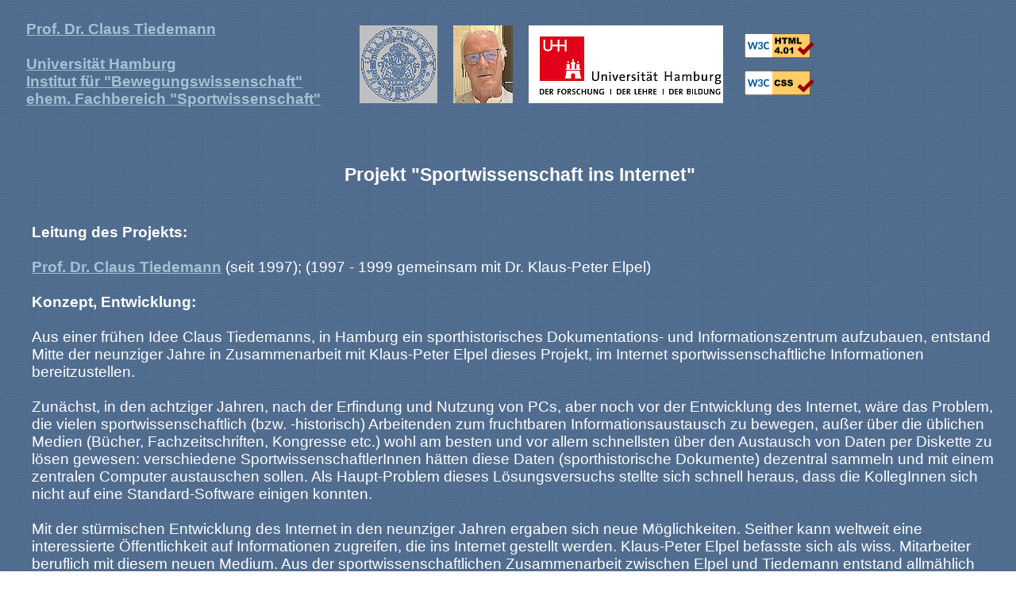

--- FILE ---
content_type: text/html
request_url: http://kulturwiss.info/tiedemann/documents/sport_ins_internet.html
body_size: 9929
content:
<!DOCTYPE html PUBLIC "-//W3C//DTD HTML 4.01 Transitional//EN">
<!-- Responsible : Prof. Dr. Claus Tiedemann, Universit&auml;t Hamburg
     Design by   : Multi-M, Fischer Multimedia KG, Hamburg 
     Last update : Prof. Dr. Claus Tiedemann, 07. 06. 2025 -->
<html>
<head>
<meta content="text/html; charset=us-ascii" http-equiv=
"content-type">
<meta name="generator" content=
"HTML Tidy plugin in HTML-Kit (vers 1st August 2004), see http://www.htmlkit.com/tidy/">
<title>Projekt Sportwissenschaft ins Internet, Sportwissenschaft,
Internet, Forschung, Prof. Dr. Claus Tiedemann, Fachbereich
Sportwissenschaft, Universit&auml;t Hamburg, Sport Science,
scientific information system, Projects, Research, Prof. Dr.
Claus Tiedemann, University of Hamburg, Science of Sport and
Movement</title>
<meta name="Description" content=
"Projekt Sportwissenschaft ins Internet von Prof. Dr. Claus Tiedemann, Universitaet Hamburg">
<meta name="Keywords" content=
"Projekt, Sportwissenschaft ins Internet, Sportwissenschaft, Internet, Forschung, Prof. Dr. Claus Tiedemann, Universit&auml;t Hamburg"
lang="de">
<meta name="Keywords" content=
"project, Sport Science into the internet, scientific information system, Research, Prof. Dr. Claus Tiedemann, University of Hamburg, Science of Sport and Movement"
lang="en">
<meta name="Author" content="Prof. Dr. Claus Tiedemann">
<script type="text/javascript" language="JavaScript">
<!-- Hiding
    bName = navigator.appName;
    bVer = parseInt(navigator.appVersion);
    if  (bName == "Netscape" && bVer >= 3) ver = "ok";
    else if (bName == "Netscape" && bVer == 2) ver = "n2"; else if (bName == "Microsoft Internet Explorer" && bVer >= 4) ver = "ok";
    if (ver == "ok") {
    button1=new Image();
    button1h=new Image();
    button1.src="../../images/but.gif";
    button1h.src="../../images/but_hi.gif";
    }
    function display(num) {
    if (ver == "ok")   {
    document[num].src = button1.src;
    }
    }
    function display_hi(num) {
    if (ver == "ok")   {
    document[num].src = button1h.src;
    }
    }
    //-->
</script>
<meta http-equiv="Content-Type" content=
"text/html; charset=us-ascii">
<style type="text/css">
body {
    background-image: url(../../images/kachel1.gif);
    color: #FFFFFF;
    }
    :link { color: #A6C1D7 }
    :visited { color: #A6C1D7 }
    :active { color: #FFFFFF }
    span.c8 {font-family: Arial, Helvetica, Geneva, sans-serif; font-size: 80%}
    span.c7 {color: #FFFFFF}
    a.c6 {color: #A6C1D7}
    p.c5 {color: #FFFFFF; font-family: Arial, Helvetica, Geneva, sans-serif; font-size: 130%; text-align: left}
    span.c4 {color: #FFFFFF; font-family: Arial, Helvetica, Geneva, sans-serif; font-size: 120%}
    a.c3 {color: #FFFFFF; font-family: Arial, Helvetica, Geneva, sans-serif; font-size: 130%}
    a.c2 {color: #a6c1d7; font-family: Arial, Helvetica, Geneva, sans-serif; font-size: 120%}
    td.c1 {color: white; font-family: Arial, Helvetica, Geneva, sans-serif; font-size: 120%}
</style>
</head>
<body>
<a name="Kopf" id="Kopf"></a><!--Anker-->
 <!-- Beginn K O P F -->
 <!-- Definition der TabellenART  Anfang -->
<table summary="Kopftabelle" cellpadding="0" cellspacing="0"
border="0">
<tr>
<td width="25"><br></td>
<td width="400"><br></td>
<td width="20"><br></td>
<td width="98"><br></td>
<td width="20"><br></td>
<td width="75"><br></td>
<td width="20"><br></td>
<td width="200"><br></td>
<td width="20"><br></td>
<td width="95"><br></td>
</tr>
<!-- Definition der TabellenART  Ende -->
<tr>
<td></td>
<td valign="bottom" class="c1"><strong><a href=
"../tiedemann.html" target="_blank">Prof. Dr. Claus Tiedemann<br>
<br>
Universit&auml;t Hamburg<br>
Institut f&uuml;r "Bewegungswissenschaft"<br>
ehem. Fachbereich "Sportwissenschaft"</a></strong></td>
<td></td>
<td align="right"><img src="../../images/siegel.gif" alt=
"altes Siegel der Universitaet Hamburg" border="0" height="98"
width="98"></td>
<td></td>
<td><a href="../tiedemann.html" target="blank"><img src=
"../../images/CT2025.jpg" alt="Prof. Dr. Claus Tiedemann (2025)"
border="0" height="98" width="75"></a></td>
<td></td>
<td><a href="http://www.uni-hamburg.de" target="_blank"><img src=
"../../images/UHH-Logo2010.png" alt="Logo Uni Hamburg"></a></td>
<td></td>
<td align="right"><a href=
"http://validator.w3.org/check?uri=referer"><img src=
"http://www.w3.org/Icons/valid-html401" alt=
"Valid HTML 4.01 Transitional" height="31" width="88"></a>
<p><a href=
"http://jigsaw.w3.org/css-validator/check/referer"><img style=
"border: 0pt none ; width: 88px; height: 31px;" src=
"http://jigsaw.w3.org/css-validator/images/vcss" alt=
"Valid CSS!"></a></p>
</td>
</tr>
</table>
<!-- Leerzeile -->
<table>
<tr>
<td height="40"></td>
</tr>
<!-- Definition der TabellenART  Anfang -->
<tr>
<td></td>
</tr>
<tr>
<td width="25"><br></td>
<td width="1075"><br></td>
</tr>
<!-- Definition der TabellenART  Ende -->
<tr>
<td></td>
<td class="c1">
<center><strong><big>Projekt "Sportwissenschaft ins
Internet"</big></strong></center>
<br>
<br></td>
</tr>
<!-- Ende K O P F -->
<!-- Beginn R U M P F -->
<!-- A n f a n g  Leitung -->
<tr>
<td></td>
<td class="c1"><strong>Leitung des Projekts:</strong><br>
<br>
<strong><a href="../tiedemann.html" target="_blank">Prof. Dr.
Claus Tiedemann</a></strong> (seit 1997); (1997 - 1999 gemeinsam
mit Dr. Klaus-Peter Elpel)<br>
<br>
<strong>Konzept, Entwicklung:</strong><br>
<br>
Aus einer fr&uuml;hen Idee Claus Tiedemanns, in Hamburg ein
sporthistorisches Dokumentations- und Informationszentrum
aufzubauen, entstand Mitte der neunziger Jahre in Zusammenarbeit
mit Klaus-Peter Elpel dieses Projekt, im Internet
sportwissenschaftliche Informationen bereitzustellen.<br>
<br>
Zun&auml;chst, in den achtziger Jahren, nach der Erfindung und
Nutzung von PCs, aber noch vor der Entwicklung des Internet,
w&auml;re das Problem, die vielen sportwissenschaftlich (bzw.
-historisch) Arbeitenden zum fruchtbaren Informationsaustausch zu
bewegen, au&szlig;er &uuml;ber die &uuml;blichen Medien
(B&uuml;cher, Fachzeitschriften, Kongresse etc.) wohl am besten
und vor allem schnellsten &uuml;ber den Austausch von Daten per
Diskette zu l&ouml;sen gewesen: verschiedene
SportwissenschaftlerInnen h&auml;tten diese Daten
(sporthistorische Dokumente) dezentral sammeln und mit einem
zentralen Computer austauschen sollen. Als Haupt-Problem dieses
L&ouml;sungsversuchs stellte sich schnell heraus, dass die
KollegInnen sich nicht auf eine Standard-Software einigen
konnten.<br>
<br>
Mit der st&uuml;rmischen Entwicklung des Internet in den
neunziger Jahren ergaben sich neue M&ouml;glichkeiten. Seither
kann weltweit eine interessierte &Ouml;ffentlichkeit auf
Informationen zugreifen, die ins Internet gestellt werden.
Klaus-Peter Elpel befasste sich als wiss. Mitarbeiter beruflich
mit diesem neuen Medium. Aus der sportwissenschaftlichen
Zusammenarbeit zwischen Elpel und Tiedemann entstand
allm&auml;hlich immer deutlicher das hiermit vorgestellte
Projekt, das 1997/98 als zweisemestriges Studien-Projekt
"angeschoben" und in die Tat umgesetzt wurde. Es wurde laufend
weiterentwickelt. Dazu war (und ist) die Mitarbeit vieler
Interessierter erw&uuml;nscht und n&ouml;tig. Leider fanden sich
au&szlig;erhalb des Studienprojekts "Sportwissenschaft ins
Internet" keine an kontinuierlicher Mitarbeit interessierten
KollegInnen.<br>
<br>
Die Ergebnisse der Projektarbeit fanden sich bis April 2006 auf
der Homepage des Fachbereichs Sportwissenschaft der
Universit&auml;t Hamburg, insbesondere im Bereich "Information
und Dokumente". Seit die Web-Pr&auml;senz des Fachbereichs
"Bewegungswissenschaft" im April 2006 au&szlig;erhalb meiner
Verantwortung v&ouml;llig umgestellt worden ist, an anderem Ort
und in neuem universit&auml;ts-einheitlichem Design, habe ich die
Inhalte des Projekts sowie meine eigenen digitalen Dokumente
unter dieser neuen Adresse ver&ouml;ffentlicht; hier werden sie
von mir pers&ouml;nlich weiter gepflegt, auch, nachdem das
(Studien-) Projekt mit Ablauf des Wintersemesters 2006-07 nach
meiner Emeritierung als Lehrveranstaltung nicht mehr
durchgef&uuml;hrt wird.<br>
<br>
Sportwissenschaftliche Informationen werden immer noch
&uuml;berwiegend in den oben erw&auml;hnten klassischen Medien
angeboten. Die M&ouml;glichkeiten des Internet sollen und
k&ouml;nnen sie nicht &uuml;berfl&uuml;ssig machen; sie bieten
aber mit ihrer weltweiten Verf&uuml;gbarkeit und ihrer
m&ouml;glichen hohen Aktualit&auml;t erhebliche Vorteile
gegen&uuml;ber den klassischen Medien. Inzwischen nutzen auch
andere diese M&ouml;glichkeiten. Auf eine Auswahl weisen wir mit
(kommentierten) Links hin. In einer Sammlung von Links soll sich
dieses Projekt allerdings nicht ersch&ouml;pfen. Wenn der weitere
Auf- und Ausbau gelingen soll, insbesondere durch die Aufnahme
weiterer sportwissenschaftlicher Dokumente, braucht dieses
Projekt die Unterst&uuml;tzung anderer.<br>
<br>
F&uuml;r die Seriosit&auml;t der angebotenen Informationen bin
ich bisher allein verantwortlich. Wenn sich das Projekt
inhaltlich ausweitet, k&ouml;nnen und m&ouml;gen sich gern
weitere (Sport-) WissenschaftlerInnen beteiligen, auch
mit-verantwortlich. Dieses Projekt k&ouml;nnte sich zu einem
Gemeinschafts-Projekt der sportwissenschaftlichen "scientific
community" entwickeln.<br>
<br>
Prof. Dr. Claus Tiedemann</td>
</tr>
<!-- Leerzeile -->
<tr>
<td></td>
<td height="20"></td>
</tr>
<!-- R&uumlcksprungpfeil nach oben -->
<tr>
<td></td>
<td><a href="#Kopf"><img src="../../images/sprung.gif" border="0"
height="14" width="14" alt="image"></a></td>
</tr>
<!-- Ende R&uumlcksprungpfeil -->
<!-- Leerzeile -->
<tr>
<td></td>
<td height="10"></td>
</tr>
<!-- Ende R U M P F -->
<!-- Beginn F U S S -->
<!-- eMail Fragen... -->
<tr>
<td></td>
<td height="10" valign="top"><span class="c8"><a href=
"mailto:tiedemann@uni-hamburg.de">E-Mail</a></span> <span class=
"c8">f&uuml;r Fragen, Anregungen und Kritik</span></td>
</tr>
<!-- Ende F U S S --></table>
</body>
</html>
